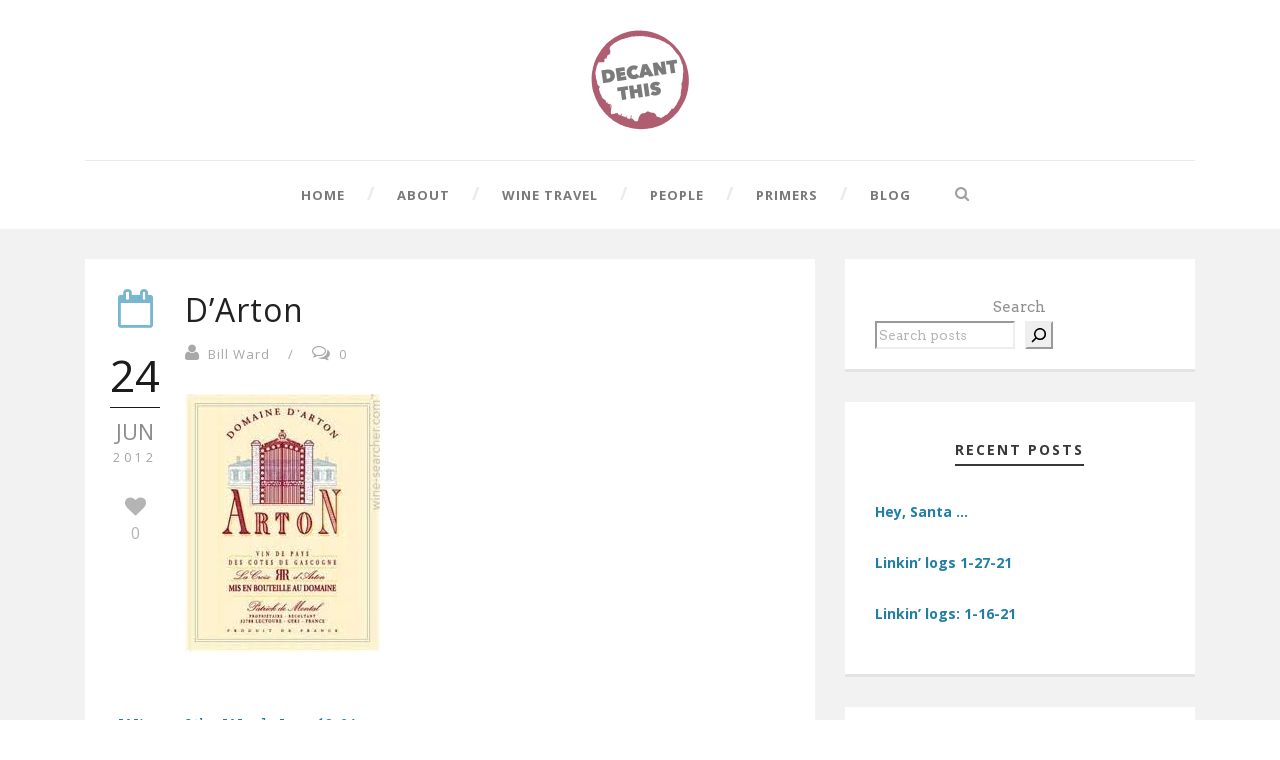

--- FILE ---
content_type: text/html; charset=UTF-8
request_url: https://www.decant-this.com/wines-of-the-week-june-18-24/darton/
body_size: 13892
content:
<!DOCTYPE html>
<!--[if IE 7]><html class="ie ie7 ltie8 ltie9" lang="en-US"><![endif]-->
<!--[if IE 8]><html class="ie ie8 ltie9" lang="en-US"><![endif]-->
<!--[if !(IE 7) | !(IE 8)  ]><!-->
<html lang="en-US">
<!--<![endif]-->

<head>
	<meta charset="UTF-8" />
	<meta name="viewport" content="initial-scale = 1.0" />
	<title>Decant This   &raquo; D&#8217;Arton</title>
	<link rel="pingback" href="https://www.decant-this.com/xmlrpc.php" />
	
	<meta name='robots' content='max-image-preview:large' />
<link rel='dns-prefetch' href='//www.decant-this.com' />
<link rel='dns-prefetch' href='//fonts.googleapis.com' />
<link rel="alternate" type="application/rss+xml" title="Decant This &raquo; Feed" href="https://www.decant-this.com/feed/" />
<link rel="alternate" type="application/rss+xml" title="Decant This &raquo; Comments Feed" href="https://www.decant-this.com/comments/feed/" />
<link rel="alternate" type="application/rss+xml" title="Decant This &raquo; D&#8217;Arton Comments Feed" href="https://www.decant-this.com/wines-of-the-week-june-18-24/darton/feed/" />
<link rel="alternate" title="oEmbed (JSON)" type="application/json+oembed" href="https://www.decant-this.com/wp-json/oembed/1.0/embed?url=https%3A%2F%2Fwww.decant-this.com%2Fwines-of-the-week-june-18-24%2Fdarton%2F" />
<link rel="alternate" title="oEmbed (XML)" type="text/xml+oembed" href="https://www.decant-this.com/wp-json/oembed/1.0/embed?url=https%3A%2F%2Fwww.decant-this.com%2Fwines-of-the-week-june-18-24%2Fdarton%2F&#038;format=xml" />
<style id='wp-img-auto-sizes-contain-inline-css' type='text/css'>
img:is([sizes=auto i],[sizes^="auto," i]){contain-intrinsic-size:3000px 1500px}
/*# sourceURL=wp-img-auto-sizes-contain-inline-css */
</style>
<style id='wp-emoji-styles-inline-css' type='text/css'>

	img.wp-smiley, img.emoji {
		display: inline !important;
		border: none !important;
		box-shadow: none !important;
		height: 1em !important;
		width: 1em !important;
		margin: 0 0.07em !important;
		vertical-align: -0.1em !important;
		background: none !important;
		padding: 0 !important;
	}
/*# sourceURL=wp-emoji-styles-inline-css */
</style>
<style id='wp-block-library-inline-css' type='text/css'>
:root{--wp-block-synced-color:#7a00df;--wp-block-synced-color--rgb:122,0,223;--wp-bound-block-color:var(--wp-block-synced-color);--wp-editor-canvas-background:#ddd;--wp-admin-theme-color:#007cba;--wp-admin-theme-color--rgb:0,124,186;--wp-admin-theme-color-darker-10:#006ba1;--wp-admin-theme-color-darker-10--rgb:0,107,160.5;--wp-admin-theme-color-darker-20:#005a87;--wp-admin-theme-color-darker-20--rgb:0,90,135;--wp-admin-border-width-focus:2px}@media (min-resolution:192dpi){:root{--wp-admin-border-width-focus:1.5px}}.wp-element-button{cursor:pointer}:root .has-very-light-gray-background-color{background-color:#eee}:root .has-very-dark-gray-background-color{background-color:#313131}:root .has-very-light-gray-color{color:#eee}:root .has-very-dark-gray-color{color:#313131}:root .has-vivid-green-cyan-to-vivid-cyan-blue-gradient-background{background:linear-gradient(135deg,#00d084,#0693e3)}:root .has-purple-crush-gradient-background{background:linear-gradient(135deg,#34e2e4,#4721fb 50%,#ab1dfe)}:root .has-hazy-dawn-gradient-background{background:linear-gradient(135deg,#faaca8,#dad0ec)}:root .has-subdued-olive-gradient-background{background:linear-gradient(135deg,#fafae1,#67a671)}:root .has-atomic-cream-gradient-background{background:linear-gradient(135deg,#fdd79a,#004a59)}:root .has-nightshade-gradient-background{background:linear-gradient(135deg,#330968,#31cdcf)}:root .has-midnight-gradient-background{background:linear-gradient(135deg,#020381,#2874fc)}:root{--wp--preset--font-size--normal:16px;--wp--preset--font-size--huge:42px}.has-regular-font-size{font-size:1em}.has-larger-font-size{font-size:2.625em}.has-normal-font-size{font-size:var(--wp--preset--font-size--normal)}.has-huge-font-size{font-size:var(--wp--preset--font-size--huge)}.has-text-align-center{text-align:center}.has-text-align-left{text-align:left}.has-text-align-right{text-align:right}.has-fit-text{white-space:nowrap!important}#end-resizable-editor-section{display:none}.aligncenter{clear:both}.items-justified-left{justify-content:flex-start}.items-justified-center{justify-content:center}.items-justified-right{justify-content:flex-end}.items-justified-space-between{justify-content:space-between}.screen-reader-text{border:0;clip-path:inset(50%);height:1px;margin:-1px;overflow:hidden;padding:0;position:absolute;width:1px;word-wrap:normal!important}.screen-reader-text:focus{background-color:#ddd;clip-path:none;color:#444;display:block;font-size:1em;height:auto;left:5px;line-height:normal;padding:15px 23px 14px;text-decoration:none;top:5px;width:auto;z-index:100000}html :where(.has-border-color){border-style:solid}html :where([style*=border-top-color]){border-top-style:solid}html :where([style*=border-right-color]){border-right-style:solid}html :where([style*=border-bottom-color]){border-bottom-style:solid}html :where([style*=border-left-color]){border-left-style:solid}html :where([style*=border-width]){border-style:solid}html :where([style*=border-top-width]){border-top-style:solid}html :where([style*=border-right-width]){border-right-style:solid}html :where([style*=border-bottom-width]){border-bottom-style:solid}html :where([style*=border-left-width]){border-left-style:solid}html :where(img[class*=wp-image-]){height:auto;max-width:100%}:where(figure){margin:0 0 1em}html :where(.is-position-sticky){--wp-admin--admin-bar--position-offset:var(--wp-admin--admin-bar--height,0px)}@media screen and (max-width:600px){html :where(.is-position-sticky){--wp-admin--admin-bar--position-offset:0px}}

/*# sourceURL=wp-block-library-inline-css */
</style><style id='wp-block-archives-inline-css' type='text/css'>
.wp-block-archives{box-sizing:border-box}.wp-block-archives-dropdown label{display:block}
/*# sourceURL=https://www.decant-this.com/wp-includes/blocks/archives/style.min.css */
</style>
<style id='wp-block-categories-inline-css' type='text/css'>
.wp-block-categories{box-sizing:border-box}.wp-block-categories.alignleft{margin-right:2em}.wp-block-categories.alignright{margin-left:2em}.wp-block-categories.wp-block-categories-dropdown.aligncenter{text-align:center}.wp-block-categories .wp-block-categories__label{display:block;width:100%}
/*# sourceURL=https://www.decant-this.com/wp-includes/blocks/categories/style.min.css */
</style>
<style id='wp-block-search-inline-css' type='text/css'>
.wp-block-search__button{margin-left:10px;word-break:normal}.wp-block-search__button.has-icon{line-height:0}.wp-block-search__button svg{height:1.25em;min-height:24px;min-width:24px;width:1.25em;fill:currentColor;vertical-align:text-bottom}:where(.wp-block-search__button){border:1px solid #ccc;padding:6px 10px}.wp-block-search__inside-wrapper{display:flex;flex:auto;flex-wrap:nowrap;max-width:100%}.wp-block-search__label{width:100%}.wp-block-search.wp-block-search__button-only .wp-block-search__button{box-sizing:border-box;display:flex;flex-shrink:0;justify-content:center;margin-left:0;max-width:100%}.wp-block-search.wp-block-search__button-only .wp-block-search__inside-wrapper{min-width:0!important;transition-property:width}.wp-block-search.wp-block-search__button-only .wp-block-search__input{flex-basis:100%;transition-duration:.3s}.wp-block-search.wp-block-search__button-only.wp-block-search__searchfield-hidden,.wp-block-search.wp-block-search__button-only.wp-block-search__searchfield-hidden .wp-block-search__inside-wrapper{overflow:hidden}.wp-block-search.wp-block-search__button-only.wp-block-search__searchfield-hidden .wp-block-search__input{border-left-width:0!important;border-right-width:0!important;flex-basis:0;flex-grow:0;margin:0;min-width:0!important;padding-left:0!important;padding-right:0!important;width:0!important}:where(.wp-block-search__input){appearance:none;border:1px solid #949494;flex-grow:1;font-family:inherit;font-size:inherit;font-style:inherit;font-weight:inherit;letter-spacing:inherit;line-height:inherit;margin-left:0;margin-right:0;min-width:3rem;padding:8px;text-decoration:unset!important;text-transform:inherit}:where(.wp-block-search__button-inside .wp-block-search__inside-wrapper){background-color:#fff;border:1px solid #949494;box-sizing:border-box;padding:4px}:where(.wp-block-search__button-inside .wp-block-search__inside-wrapper) .wp-block-search__input{border:none;border-radius:0;padding:0 4px}:where(.wp-block-search__button-inside .wp-block-search__inside-wrapper) .wp-block-search__input:focus{outline:none}:where(.wp-block-search__button-inside .wp-block-search__inside-wrapper) :where(.wp-block-search__button){padding:4px 8px}.wp-block-search.aligncenter .wp-block-search__inside-wrapper{margin:auto}.wp-block[data-align=right] .wp-block-search.wp-block-search__button-only .wp-block-search__inside-wrapper{float:right}
/*# sourceURL=https://www.decant-this.com/wp-includes/blocks/search/style.min.css */
</style>
<style id='wp-block-paragraph-inline-css' type='text/css'>
.is-small-text{font-size:.875em}.is-regular-text{font-size:1em}.is-large-text{font-size:2.25em}.is-larger-text{font-size:3em}.has-drop-cap:not(:focus):first-letter{float:left;font-size:8.4em;font-style:normal;font-weight:100;line-height:.68;margin:.05em .1em 0 0;text-transform:uppercase}body.rtl .has-drop-cap:not(:focus):first-letter{float:none;margin-left:.1em}p.has-drop-cap.has-background{overflow:hidden}:root :where(p.has-background){padding:1.25em 2.375em}:where(p.has-text-color:not(.has-link-color)) a{color:inherit}p.has-text-align-left[style*="writing-mode:vertical-lr"],p.has-text-align-right[style*="writing-mode:vertical-rl"]{rotate:180deg}
/*# sourceURL=https://www.decant-this.com/wp-includes/blocks/paragraph/style.min.css */
</style>
<style id='global-styles-inline-css' type='text/css'>
:root{--wp--preset--aspect-ratio--square: 1;--wp--preset--aspect-ratio--4-3: 4/3;--wp--preset--aspect-ratio--3-4: 3/4;--wp--preset--aspect-ratio--3-2: 3/2;--wp--preset--aspect-ratio--2-3: 2/3;--wp--preset--aspect-ratio--16-9: 16/9;--wp--preset--aspect-ratio--9-16: 9/16;--wp--preset--color--black: #000000;--wp--preset--color--cyan-bluish-gray: #abb8c3;--wp--preset--color--white: #ffffff;--wp--preset--color--pale-pink: #f78da7;--wp--preset--color--vivid-red: #cf2e2e;--wp--preset--color--luminous-vivid-orange: #ff6900;--wp--preset--color--luminous-vivid-amber: #fcb900;--wp--preset--color--light-green-cyan: #7bdcb5;--wp--preset--color--vivid-green-cyan: #00d084;--wp--preset--color--pale-cyan-blue: #8ed1fc;--wp--preset--color--vivid-cyan-blue: #0693e3;--wp--preset--color--vivid-purple: #9b51e0;--wp--preset--gradient--vivid-cyan-blue-to-vivid-purple: linear-gradient(135deg,rgb(6,147,227) 0%,rgb(155,81,224) 100%);--wp--preset--gradient--light-green-cyan-to-vivid-green-cyan: linear-gradient(135deg,rgb(122,220,180) 0%,rgb(0,208,130) 100%);--wp--preset--gradient--luminous-vivid-amber-to-luminous-vivid-orange: linear-gradient(135deg,rgb(252,185,0) 0%,rgb(255,105,0) 100%);--wp--preset--gradient--luminous-vivid-orange-to-vivid-red: linear-gradient(135deg,rgb(255,105,0) 0%,rgb(207,46,46) 100%);--wp--preset--gradient--very-light-gray-to-cyan-bluish-gray: linear-gradient(135deg,rgb(238,238,238) 0%,rgb(169,184,195) 100%);--wp--preset--gradient--cool-to-warm-spectrum: linear-gradient(135deg,rgb(74,234,220) 0%,rgb(151,120,209) 20%,rgb(207,42,186) 40%,rgb(238,44,130) 60%,rgb(251,105,98) 80%,rgb(254,248,76) 100%);--wp--preset--gradient--blush-light-purple: linear-gradient(135deg,rgb(255,206,236) 0%,rgb(152,150,240) 100%);--wp--preset--gradient--blush-bordeaux: linear-gradient(135deg,rgb(254,205,165) 0%,rgb(254,45,45) 50%,rgb(107,0,62) 100%);--wp--preset--gradient--luminous-dusk: linear-gradient(135deg,rgb(255,203,112) 0%,rgb(199,81,192) 50%,rgb(65,88,208) 100%);--wp--preset--gradient--pale-ocean: linear-gradient(135deg,rgb(255,245,203) 0%,rgb(182,227,212) 50%,rgb(51,167,181) 100%);--wp--preset--gradient--electric-grass: linear-gradient(135deg,rgb(202,248,128) 0%,rgb(113,206,126) 100%);--wp--preset--gradient--midnight: linear-gradient(135deg,rgb(2,3,129) 0%,rgb(40,116,252) 100%);--wp--preset--font-size--small: 13px;--wp--preset--font-size--medium: 20px;--wp--preset--font-size--large: 36px;--wp--preset--font-size--x-large: 42px;--wp--preset--spacing--20: 0.44rem;--wp--preset--spacing--30: 0.67rem;--wp--preset--spacing--40: 1rem;--wp--preset--spacing--50: 1.5rem;--wp--preset--spacing--60: 2.25rem;--wp--preset--spacing--70: 3.38rem;--wp--preset--spacing--80: 5.06rem;--wp--preset--shadow--natural: 6px 6px 9px rgba(0, 0, 0, 0.2);--wp--preset--shadow--deep: 12px 12px 50px rgba(0, 0, 0, 0.4);--wp--preset--shadow--sharp: 6px 6px 0px rgba(0, 0, 0, 0.2);--wp--preset--shadow--outlined: 6px 6px 0px -3px rgb(255, 255, 255), 6px 6px rgb(0, 0, 0);--wp--preset--shadow--crisp: 6px 6px 0px rgb(0, 0, 0);}:where(.is-layout-flex){gap: 0.5em;}:where(.is-layout-grid){gap: 0.5em;}body .is-layout-flex{display: flex;}.is-layout-flex{flex-wrap: wrap;align-items: center;}.is-layout-flex > :is(*, div){margin: 0;}body .is-layout-grid{display: grid;}.is-layout-grid > :is(*, div){margin: 0;}:where(.wp-block-columns.is-layout-flex){gap: 2em;}:where(.wp-block-columns.is-layout-grid){gap: 2em;}:where(.wp-block-post-template.is-layout-flex){gap: 1.25em;}:where(.wp-block-post-template.is-layout-grid){gap: 1.25em;}.has-black-color{color: var(--wp--preset--color--black) !important;}.has-cyan-bluish-gray-color{color: var(--wp--preset--color--cyan-bluish-gray) !important;}.has-white-color{color: var(--wp--preset--color--white) !important;}.has-pale-pink-color{color: var(--wp--preset--color--pale-pink) !important;}.has-vivid-red-color{color: var(--wp--preset--color--vivid-red) !important;}.has-luminous-vivid-orange-color{color: var(--wp--preset--color--luminous-vivid-orange) !important;}.has-luminous-vivid-amber-color{color: var(--wp--preset--color--luminous-vivid-amber) !important;}.has-light-green-cyan-color{color: var(--wp--preset--color--light-green-cyan) !important;}.has-vivid-green-cyan-color{color: var(--wp--preset--color--vivid-green-cyan) !important;}.has-pale-cyan-blue-color{color: var(--wp--preset--color--pale-cyan-blue) !important;}.has-vivid-cyan-blue-color{color: var(--wp--preset--color--vivid-cyan-blue) !important;}.has-vivid-purple-color{color: var(--wp--preset--color--vivid-purple) !important;}.has-black-background-color{background-color: var(--wp--preset--color--black) !important;}.has-cyan-bluish-gray-background-color{background-color: var(--wp--preset--color--cyan-bluish-gray) !important;}.has-white-background-color{background-color: var(--wp--preset--color--white) !important;}.has-pale-pink-background-color{background-color: var(--wp--preset--color--pale-pink) !important;}.has-vivid-red-background-color{background-color: var(--wp--preset--color--vivid-red) !important;}.has-luminous-vivid-orange-background-color{background-color: var(--wp--preset--color--luminous-vivid-orange) !important;}.has-luminous-vivid-amber-background-color{background-color: var(--wp--preset--color--luminous-vivid-amber) !important;}.has-light-green-cyan-background-color{background-color: var(--wp--preset--color--light-green-cyan) !important;}.has-vivid-green-cyan-background-color{background-color: var(--wp--preset--color--vivid-green-cyan) !important;}.has-pale-cyan-blue-background-color{background-color: var(--wp--preset--color--pale-cyan-blue) !important;}.has-vivid-cyan-blue-background-color{background-color: var(--wp--preset--color--vivid-cyan-blue) !important;}.has-vivid-purple-background-color{background-color: var(--wp--preset--color--vivid-purple) !important;}.has-black-border-color{border-color: var(--wp--preset--color--black) !important;}.has-cyan-bluish-gray-border-color{border-color: var(--wp--preset--color--cyan-bluish-gray) !important;}.has-white-border-color{border-color: var(--wp--preset--color--white) !important;}.has-pale-pink-border-color{border-color: var(--wp--preset--color--pale-pink) !important;}.has-vivid-red-border-color{border-color: var(--wp--preset--color--vivid-red) !important;}.has-luminous-vivid-orange-border-color{border-color: var(--wp--preset--color--luminous-vivid-orange) !important;}.has-luminous-vivid-amber-border-color{border-color: var(--wp--preset--color--luminous-vivid-amber) !important;}.has-light-green-cyan-border-color{border-color: var(--wp--preset--color--light-green-cyan) !important;}.has-vivid-green-cyan-border-color{border-color: var(--wp--preset--color--vivid-green-cyan) !important;}.has-pale-cyan-blue-border-color{border-color: var(--wp--preset--color--pale-cyan-blue) !important;}.has-vivid-cyan-blue-border-color{border-color: var(--wp--preset--color--vivid-cyan-blue) !important;}.has-vivid-purple-border-color{border-color: var(--wp--preset--color--vivid-purple) !important;}.has-vivid-cyan-blue-to-vivid-purple-gradient-background{background: var(--wp--preset--gradient--vivid-cyan-blue-to-vivid-purple) !important;}.has-light-green-cyan-to-vivid-green-cyan-gradient-background{background: var(--wp--preset--gradient--light-green-cyan-to-vivid-green-cyan) !important;}.has-luminous-vivid-amber-to-luminous-vivid-orange-gradient-background{background: var(--wp--preset--gradient--luminous-vivid-amber-to-luminous-vivid-orange) !important;}.has-luminous-vivid-orange-to-vivid-red-gradient-background{background: var(--wp--preset--gradient--luminous-vivid-orange-to-vivid-red) !important;}.has-very-light-gray-to-cyan-bluish-gray-gradient-background{background: var(--wp--preset--gradient--very-light-gray-to-cyan-bluish-gray) !important;}.has-cool-to-warm-spectrum-gradient-background{background: var(--wp--preset--gradient--cool-to-warm-spectrum) !important;}.has-blush-light-purple-gradient-background{background: var(--wp--preset--gradient--blush-light-purple) !important;}.has-blush-bordeaux-gradient-background{background: var(--wp--preset--gradient--blush-bordeaux) !important;}.has-luminous-dusk-gradient-background{background: var(--wp--preset--gradient--luminous-dusk) !important;}.has-pale-ocean-gradient-background{background: var(--wp--preset--gradient--pale-ocean) !important;}.has-electric-grass-gradient-background{background: var(--wp--preset--gradient--electric-grass) !important;}.has-midnight-gradient-background{background: var(--wp--preset--gradient--midnight) !important;}.has-small-font-size{font-size: var(--wp--preset--font-size--small) !important;}.has-medium-font-size{font-size: var(--wp--preset--font-size--medium) !important;}.has-large-font-size{font-size: var(--wp--preset--font-size--large) !important;}.has-x-large-font-size{font-size: var(--wp--preset--font-size--x-large) !important;}
/*# sourceURL=global-styles-inline-css */
</style>

<style id='classic-theme-styles-inline-css' type='text/css'>
/*! This file is auto-generated */
.wp-block-button__link{color:#fff;background-color:#32373c;border-radius:9999px;box-shadow:none;text-decoration:none;padding:calc(.667em + 2px) calc(1.333em + 2px);font-size:1.125em}.wp-block-file__button{background:#32373c;color:#fff;text-decoration:none}
/*# sourceURL=/wp-includes/css/classic-themes.min.css */
</style>
<link rel='stylesheet' id='contact-form-7-css' href='https://www.decant-this.com/wp-content/plugins/contact-form-7/includes/css/styles.css?ver=5.9' type='text/css' media='all' />
<link rel='stylesheet' id='zilla-likes-css' href='https://www.decant-this.com/wp-content/plugins/zilla-likes/styles/zilla-likes.css?ver=6.9' type='text/css' media='all' />
<link rel='stylesheet' id='style-css' href='https://www.decant-this.com/wp-content/themes/simplearticle/style.css?ver=6.9' type='text/css' media='all' />
<link rel='stylesheet' id='Open-Sans-google-font-css' href='https://fonts.googleapis.com/css?family=Open+Sans%3A300%2C300italic%2Cregular%2Citalic%2C600%2C600italic%2C700%2C700italic%2C800%2C800italic&#038;subset=greek%2Ccyrillic-ext%2Ccyrillic%2Clatin%2Clatin-ext%2Cvietnamese%2Cgreek-ext&#038;ver=6.9' type='text/css' media='all' />
<link rel='stylesheet' id='Arvo-google-font-css' href='https://fonts.googleapis.com/css?family=Arvo%3Aregular%2Citalic%2C700%2C700italic&#038;subset=latin&#038;ver=6.9' type='text/css' media='all' />
<link rel='stylesheet' id='superfish-css' href='https://www.decant-this.com/wp-content/themes/simplearticle/plugins/superfish/css/superfish.css?ver=6.9' type='text/css' media='all' />
<link rel='stylesheet' id='dlmenu-css' href='https://www.decant-this.com/wp-content/themes/simplearticle/plugins/dl-menu/component.css?ver=6.9' type='text/css' media='all' />
<link rel='stylesheet' id='font-awesome-css' href='https://www.decant-this.com/wp-content/themes/simplearticle/plugins/font-awesome/css/font-awesome.min.css?ver=6.9' type='text/css' media='all' />
<link rel='stylesheet' id='jquery-fancybox-css' href='https://www.decant-this.com/wp-content/themes/simplearticle/plugins/fancybox/jquery.fancybox.css?ver=6.9' type='text/css' media='all' />
<link rel='stylesheet' id='flexslider-css' href='https://www.decant-this.com/wp-content/themes/simplearticle/plugins/flexslider/flexslider.css?ver=6.9' type='text/css' media='all' />
<link rel='stylesheet' id='style-responsive-css' href='https://www.decant-this.com/wp-content/themes/simplearticle/stylesheet/style-responsive.css?ver=6.9' type='text/css' media='all' />
<link rel='stylesheet' id='style-custom-css' href='https://www.decant-this.com/wp-content/themes/simplearticle/stylesheet/style-custom.css?ver=6.9' type='text/css' media='all' />
<link rel='stylesheet' id='ms-main-css' href='https://www.decant-this.com/wp-content/plugins/masterslider/public/assets/css/masterslider.main.css?ver=3.6.5' type='text/css' media='all' />
<link rel='stylesheet' id='ms-custom-css' href='https://www.decant-this.com/wp-content/uploads/masterslider/custom.css?ver=6' type='text/css' media='all' />
<script type="text/javascript" src="https://www.decant-this.com/wp-includes/js/jquery/jquery.min.js?ver=3.7.1" id="jquery-core-js"></script>
<script type="text/javascript" src="https://www.decant-this.com/wp-includes/js/jquery/jquery-migrate.min.js?ver=3.4.1" id="jquery-migrate-js"></script>
<script type="text/javascript" id="zilla-likes-js-extra">
/* <![CDATA[ */
var zilla_likes = {"ajaxurl":"https://www.decant-this.com/wp-admin/admin-ajax.php"};
//# sourceURL=zilla-likes-js-extra
/* ]]> */
</script>
<script type="text/javascript" src="https://www.decant-this.com/wp-content/plugins/zilla-likes/scripts/zilla-likes.js?ver=6.9" id="zilla-likes-js"></script>
<link rel="https://api.w.org/" href="https://www.decant-this.com/wp-json/" /><link rel="alternate" title="JSON" type="application/json" href="https://www.decant-this.com/wp-json/wp/v2/media/4327" /><link rel="EditURI" type="application/rsd+xml" title="RSD" href="https://www.decant-this.com/xmlrpc.php?rsd" />
<meta name="generator" content="WordPress 6.9" />
<link rel="canonical" href="https://www.decant-this.com/wines-of-the-week-june-18-24/darton/" />
<link rel='shortlink' href='https://www.decant-this.com/?p=4327' />
<script>var ms_grabbing_curosr='https://www.decant-this.com/wp-content/plugins/masterslider/public/assets/css/common/grabbing.cur',ms_grab_curosr='https://www.decant-this.com/wp-content/plugins/masterslider/public/assets/css/common/grab.cur';</script>
<meta name="generator" content="MasterSlider 3.6.5 - Responsive Touch Image Slider" />
<!-- load the script for older ie version -->
<!--[if lt IE 9]>
<script src="https://www.decant-this.com/wp-content/themes/simplearticle/javascript/html5.js" type="text/javascript"></script>
<script src="https://www.decant-this.com/wp-content/themes/simplearticle/plugins/easy-pie-chart/excanvas.js" type="text/javascript"></script>
<![endif]-->
</head>

<body class="attachment wp-singular attachment-template-default single single-attachment postid-4327 attachmentid-4327 attachment-jpeg wp-theme-simplearticle _masterslider _msp_version_3.6.5">
<div class="body-wrapper  float-menu" data-home="https://www.decant-this.com" >
		<header class="gdlr-header-wrapper">
		<!-- top navigation -->
				
		<!-- logo -->
		<div class="gdlr-logo-container container">
			<div class="gdlr-logo-wrapper">
				<div class="gdlr-logo">
					<a href="https://www.decant-this.com" >
						<img src="https://www.decant-this.com/wp-content/uploads/2015/01/decant-this-logo-2x-01.png" alt="" width="400" height="400" />						
					</a>
					<div class="gdlr-responsive-navigation dl-menuwrapper" id="gdlr-responsive-navigation" ><button class="dl-trigger">Open Menu</button><ul id="menu-main-menu" class="dl-menu gdlr-main-mobile-menu"><li id="menu-item-10697" class="menu-item menu-item-type-post_type menu-item-object-page menu-item-home menu-item-10697"><a href="https://www.decant-this.com/">Home</a></li>
<li id="menu-item-10664" class="menu-item menu-item-type-post_type menu-item-object-page menu-item-10664"><a href="https://www.decant-this.com/about/">About</a></li>
<li id="menu-item-10285" class="menu-item menu-item-type-post_type menu-item-object-page menu-item-10285"><a href="https://www.decant-this.com/winetravel/">Wine Travel</a></li>
<li id="menu-item-1342" class="menu-item menu-item-type-post_type menu-item-object-page menu-item-1342"><a href="https://www.decant-this.com/people/">People</a></li>
<li id="menu-item-10987" class="menu-item menu-item-type-post_type menu-item-object-page menu-item-has-children menu-item-10987"><a href="https://www.decant-this.com/primers/">Primers</a>
<ul class="dl-submenu">
	<li id="menu-item-10988" class="menu-item menu-item-type-post_type menu-item-object-page menu-item-10988"><a href="https://www.decant-this.com/primers/getting-started/">Getting Started</a></li>
	<li id="menu-item-10989" class="menu-item menu-item-type-post_type menu-item-object-page menu-item-10989"><a href="https://www.decant-this.com/primers/wines/">Wines</a></li>
	<li id="menu-item-10990" class="menu-item menu-item-type-post_type menu-item-object-page menu-item-10990"><a href="https://www.decant-this.com/primers/reading-viewing/">Reading &#038; Viewing</a></li>
</ul>
</li>
<li id="menu-item-10927" class="menu-item menu-item-type-post_type menu-item-object-page menu-item-10927"><a href="https://www.decant-this.com/blog/">Blog</a></li>
</ul></div>						
				</div>
			</div>
		</div> <!-- gdlr-logo-container -->
		<div class="clear"></div>
	</header>
	
	<!-- navigation -->
	<div class="gdlr-navigation-outer-wrapper" id="gdlr-navigation-outer-wrapper" >
		<div class="gdlr-navigation-container container">
			<div class="gdlr-navigation-gimmick" id="gdlr-navigation-gimmick"></div>
			<div class="gdlr-navigation-wrapper"><nav class="gdlr-navigation" id="gdlr-main-navigation" role="navigation"><ul id="menu-main-menu-1" class="sf-menu gdlr-main-menu"><li  class="menu-item menu-item-type-post_type menu-item-object-page menu-item-home menu-item-10697menu-item menu-item-type-post_type menu-item-object-page menu-item-home menu-item-10697 gdlr-normal-menu"><a href="https://www.decant-this.com/">Home</a></li>
<li  class="menu-item menu-item-type-post_type menu-item-object-page menu-item-10664menu-item menu-item-type-post_type menu-item-object-page menu-item-10664 gdlr-normal-menu"><a href="https://www.decant-this.com/about/">About</a></li>
<li  class="menu-item menu-item-type-post_type menu-item-object-page menu-item-10285menu-item menu-item-type-post_type menu-item-object-page menu-item-10285 gdlr-normal-menu"><a href="https://www.decant-this.com/winetravel/">Wine Travel</a></li>
<li  class="menu-item menu-item-type-post_type menu-item-object-page menu-item-1342menu-item menu-item-type-post_type menu-item-object-page menu-item-1342 gdlr-normal-menu"><a href="https://www.decant-this.com/people/">People</a></li>
<li  class="menu-item menu-item-type-post_type menu-item-object-page menu-item-has-children menu-item-10987menu-item menu-item-type-post_type menu-item-object-page menu-item-has-children menu-item-10987 gdlr-normal-menu"><a href="https://www.decant-this.com/primers/">Primers</a>
<ul class="sub-menu">
	<li  class="menu-item menu-item-type-post_type menu-item-object-page menu-item-10988"><a href="https://www.decant-this.com/primers/getting-started/">Getting Started</a></li>
	<li  class="menu-item menu-item-type-post_type menu-item-object-page menu-item-10989"><a href="https://www.decant-this.com/primers/wines/">Wines</a></li>
	<li  class="menu-item menu-item-type-post_type menu-item-object-page menu-item-10990"><a href="https://www.decant-this.com/primers/reading-viewing/">Reading &#038; Viewing</a></li>
</ul>
</li>
<li  class="menu-item menu-item-type-post_type menu-item-object-page menu-item-10927menu-item menu-item-type-post_type menu-item-object-page menu-item-10927 gdlr-normal-menu"><a href="https://www.decant-this.com/blog/">Blog</a></li>
</ul></nav>	
		<div class="top-search-button" id="top-search-button">
			<i class="icon-search"></i>
		</div>
	<div class="clear"></div></div>			<div class="clear"></div>
		</div>	
	</div>	
	<div id="gdlr-navigation-substitute" ></div>
	
	<!-- top search -->
		<div class="gdlr-nav-search-form" id="gdlr-nav-search-form">
		<div class="gdlr-nav-search-container container"> 
		<form method="get" action="https://www.decant-this.com">
			<i class="icon-search"></i>
			<input type="submit" id="searchsubmit2" class="style-2" value="">
			<div class="search-text" id="search-text2">
				<input type="text" value="" name="s" id="s2" autocomplete="off" data-default="Type keywords..." >
			</div>
			<div class="clear"></div>
		</form>
		</div>
	</div>	
		
	
			<!-- is search -->	<div class="content-wrapper"><div class="gdlr-content">

		<div class="with-sidebar-wrapper gdlr-right-sidebar">
		<div class="with-sidebar-container container">
			<div class="with-sidebar-left eight columns">
				<div class="with-sidebar-content twelve columns">
					<div class="gdlr-item gdlr-blog-full gdlr-item-start-content">
										
						<!-- get the content based on post format -->
						
<article id="post-4327" class="post-4327 attachment type-attachment status-inherit hentry">
	<div class="gdlr-standard-style">

		<div class="blog-date-wrapper gdlr-title-font" >
		<i class="icon-calendar-empty"></i><div class="blog-date-day">24</div><div class="blog-date-month">Jun</div><div class="blog-date-year">2012</div><a href="#" class="zilla-likes" id="zilla-likes-4327" title="Like this"><span class="zilla-likes-count">0</span> <span class="zilla-likes-postfix"></span></a>		</div>	

		<div class="blog-content-wrapper" >
					
			
			<div class="blog-content-inner-wrapper">
				<header class="post-header">
											<h1 class="gdlr-blog-title">D&#8217;Arton</h1>
						
					
					<div class="gdlr-blog-info gdlr-title-font gdlr-info"><span class="gdlr-seperator">/</span><div class="blog-info blog-author"><i class="icon-user"></i><a href="https://www.decant-this.com/author/bill-ward/" title="Posts by Bill Ward" rel="author">Bill Ward</a></div><span class="gdlr-seperator">/</span><div class="blog-info blog-comments"><i class="icon-comments-alt"></i><a href="https://www.decant-this.com/wines-of-the-week-june-18-24/darton/#respond" >0</a></div><div class="clear"></div></div><div class="gdlr-blog-info gdlr-title-font gdlr-info gdlr-blog-full-date"></div>			
					<div class="clear"></div>
				</header><!-- entry-header -->

				<div class="gdlr-blog-content"><p class="attachment"><a href='https://www.decant-this.com/wp-content/uploads/2012/06/DArton.jpg'><img fetchpriority="high" decoding="async" width="195" height="258" src="https://www.decant-this.com/wp-content/uploads/2012/06/DArton.jpg" class="attachment-medium size-medium" alt="" /></a></p>
</div>			</div> 
		</div> <!-- blog content wrapper -->
		<div class="clear"></div>
	</div>
</article><!-- #post -->
						<div class="single-post-bottom-info">
							<nav class="gdlr-single-nav">
								<div class="previous-nav"><a href="https://www.decant-this.com/wines-of-the-week-june-18-24/" rel="prev"><i class="icon-long-arrow-left"></i><span>Wines of the Week: June 18-24</span></a></div>																<div class="clear"></div>
							</nav><!-- .nav-single -->
							
							<div class="gdlr-social-share">

	<a href="http://www.facebook.com/share.php?u=https://www.decant-this.com/wines-of-the-week-june-18-24/darton/" target="_blank">
		<img src="https://www.decant-this.com/wp-content/themes/simplearticle/images/dark/social-share/facebook.png" alt="facebook-share" width="112" height="112" />
	</a>

	<a href="https://plus.google.com/share?url=https://www.decant-this.com/wines-of-the-week-june-18-24/darton/" onclick="javascript:window.open(this.href,'', 'menubar=no,toolbar=no,resizable=yes,scrollbars=yes,height=400,width=500');return false;">
		<img src="https://www.decant-this.com/wp-content/themes/simplearticle/images/dark/social-share/google-plus.png" alt="google-share" width="112" height="112" />
	</a>






	<a href="http://twitter.com/home?status=D%26%238217%3BArton-https://www.decant-this.com/wines-of-the-week-june-18-24/darton/" target="_blank">
		<img src="https://www.decant-this.com/wp-content/themes/simplearticle/images/dark/social-share/twitter.png" alt="twitter-share" width="112" height="112" />
	</a>
<div class="clear"></div>
</div>
										
							<!-- related post section -->
														
							
							<!-- abou author section -->
													

							
<div id="comments" class="gdlr-comments-area">

	<div id="respond" class="comment-respond">
		<h3 id="reply-title" class="comment-reply-title">Leave a Reply</h3><p class="must-log-in">You must be <a href="https://www.decant-this.com/wp-login.php?redirect_to=https%3A%2F%2Fwww.decant-this.com%2Fwines-of-the-week-june-18-24%2Fdarton%2F">logged in</a> to post a comment.</p>	</div><!-- #respond -->
	</div><!-- gdlr-comment-area -->		
						</div>
						
										</div>
				</div>
				
				<div class="clear"></div>
			</div>
			
<div class="gdlr-sidebar gdlr-right-sidebar four columns">
	<div class="gdlr-item-start-content sidebar-right-item" >
	<div id="block-10" class="widget widget_block widget_search gdlr-item gdlr-widget"><form role="search" method="get" action="https://www.decant-this.com/" class="wp-block-search__button-outside wp-block-search__icon-button wp-block-search"    ><label class="wp-block-search__label" for="wp-block-search__input-1" >Search</label><div class="wp-block-search__inside-wrapper"  style="width: 75%"><input class="wp-block-search__input" id="wp-block-search__input-1" placeholder="Search posts" value="" type="search" name="s" required /><button aria-label="Search" class="wp-block-search__button has-icon wp-element-button" type="submit" ><svg class="search-icon" viewBox="0 0 24 24" width="24" height="24">
					<path d="M13 5c-3.3 0-6 2.7-6 6 0 1.4.5 2.7 1.3 3.7l-3.8 3.8 1.1 1.1 3.8-3.8c1 .8 2.3 1.3 3.7 1.3 3.3 0 6-2.7 6-6S16.3 5 13 5zm0 10.5c-2.5 0-4.5-2-4.5-4.5s2-4.5 4.5-4.5 4.5 2 4.5 4.5-2 4.5-4.5 4.5z"></path>
				</svg></button></div></form></div><div id="gdlr-recent-post-widget-10" class="widget widget_gdlr-recent-post-widget gdlr-item gdlr-widget"><div class="gdlr-widget-title-wrapper"><h3 class="gdlr-widget-title">Recent posts</h3></div><div class="clear"></div><div class="gdlr-recent-post-widget"><div class="recent-post-widget gdlr-style-1" ><div class="recent-post-widget-content"><h4 class="recent-post-widget-title"><a href="https://www.decant-this.com/hey-santa/" >Hey, Santa &#8230;</a></h4><div class="recent-post-widget-info"></div></div><div class="clear"></div></div><div class="recent-post-widget gdlr-style-1" ><div class="recent-post-widget-content"><h4 class="recent-post-widget-title"><a href="https://www.decant-this.com/linkin-logs-1-27-21/" >Linkin&#8217; logs 1-27-21</a></h4><div class="recent-post-widget-info"></div></div><div class="clear"></div></div><div class="recent-post-widget gdlr-style-1 gdlr-last" ><div class="recent-post-widget-content"><h4 class="recent-post-widget-title"><a href="https://www.decant-this.com/linkin-logs-1-16-21/" >Linkin&#8217; logs: 1-16-21</a></h4><div class="recent-post-widget-info"></div></div><div class="clear"></div></div><div class="clear"></div></div></div><div id="gdlr-popular-post-widget-5" class="widget widget_gdlr-popular-post-widget gdlr-item gdlr-widget"><div class="gdlr-widget-title-wrapper"><h3 class="gdlr-widget-title">Popular posts</h3></div><div class="clear"></div><div class="gdlr-recent-post-widget"><div class="recent-post-widget gdlr-style-1 "><div class="recent-post-widget-content"><h4 class="recent-post-widget-title"><a href="https://www.decant-this.com/in-grief-ours-is-not-to-reason-why/" >In grief, ours is not to reason why</a></h4><div class="recent-post-widget-info"><div class="blog-info blog-comment"><i class="icon-heart"></i>3</div></div></div><div class="clear"></div></div><div class="recent-post-widget gdlr-style-1 "><div class="recent-post-widget-content"><h4 class="recent-post-widget-title"><a href="https://www.decant-this.com/great-life-opportunities-lost/" >A great life, and opportunities, lost</a></h4><div class="recent-post-widget-info"><div class="blog-info blog-comment"><i class="icon-heart"></i>2</div></div></div><div class="clear"></div></div><div class="recent-post-widget gdlr-style-1 gdlr-last"><div class="recent-post-widget-content"><h4 class="recent-post-widget-title"><a href="https://www.decant-this.com/linkin-logs-6-19-15/" >Linkin&#8217; logs: 6-19-15</a></h4><div class="recent-post-widget-info"><div class="blog-info blog-comment"><i class="icon-heart"></i>2</div></div></div><div class="clear"></div></div><div class="clear"></div></div></div><div id="block-11" class="widget widget_block widget_categories gdlr-item gdlr-widget"><div class="wp-block-categories-dropdown wp-block-categories"><label class="wp-block-categories__label" for="wp-block-categories-1">Categories</label><select  name='category_name' id='wp-block-categories-1' class='postform'>
	<option value='-1'>Select Category</option>
	<option class="level-0" value="actual-news">Actual News</option>
	<option class="level-0" value="alcohol">Alcohol</option>
	<option class="level-0" value="alsace">Alsace</option>
	<option class="level-0" value="appellations">Appellations</option>
	<option class="level-0" value="australian-wines">Australian Wines</option>
	<option class="level-0" value="austrian-wines">Austrian Wines</option>
	<option class="level-0" value="beer">Beer</option>
	<option class="level-0" value="book-review">Book Review</option>
	<option class="level-0" value="bordeaux">Bordeaux</option>
	<option class="level-0" value="bubbles">Bubbles</option>
	<option class="level-0" value="burgundy">Burgundy</option>
	<option class="level-0" value="california-wines">California Wines</option>
	<option class="level-0" value="dessert-wines">Dessert Wines</option>
	<option class="level-0" value="down-under-wines">Down Under Wines</option>
	<option class="level-0" value="equipment">Equipment</option>
	<option class="level-0" value="equipment-storage">Equipment &amp; Storage</option>
	<option class="level-0" value="european-wines">European Wines</option>
	<option class="level-0" value="experiences">Experiences</option>
	<option class="level-0" value="french-wines">French Wines</option>
	<option class="level-0" value="funnyish-stuff">Funny(ish) stuff</option>
	<option class="level-0" value="germanaustrian-wines">German Wines</option>
	<option class="level-0" value="greek-wines">Greek Wines</option>
	<option class="level-0" value="history">History</option>
	<option class="level-0" value="issues-and-maybe-some-answers">Issues (and maybe some answers)</option>
	<option class="level-0" value="italian-wines">Italian Wines</option>
	<option class="level-0" value="labels">Labels</option>
	<option class="level-0" value="local-happenings">Local Happenings</option>
	<option class="level-0" value="loire">Loire</option>
	<option class="level-0" value="minnesota-wines">Minnesota Wines</option>
	<option class="level-0" value="moviedvd-reviews">Movie/DVD Reviews</option>
	<option class="level-0" value="new-zealand-wines">New Zealand Wines</option>
	<option class="level-0" value="oregon-wines">Oregon Wines</option>
	<option class="level-0" value="organic-biodynamic">Organic &amp; Biodynamic</option>
	<option class="level-0" value="other-libations">Other Libations</option>
	<option class="level-0" value="packaging">Packaging</option>
	<option class="level-0" value="pairings">Pairings</option>
	<option class="level-0" value="pink-wines">Pink Wines</option>
	<option class="level-0" value="portuguese-wines">Portuguese Wines</option>
	<option class="level-0" value="prices">Prices</option>
	<option class="level-0" value="ratings">Ratings</option>
	<option class="level-0" value="red-wines">Red Wines</option>
	<option class="level-0" value="restaurants">Restaurants</option>
	<option class="level-0" value="retail">Retail</option>
	<option class="level-0" value="rhone">Rhone</option>
	<option class="level-0" value="science-research">Science &amp; Research</option>
	<option class="level-0" value="social-media">Social media</option>
	<option class="level-0" value="south-african-wines">South African Wines</option>
	<option class="level-0" value="south-american-wines">South American Wines</option>
	<option class="level-0" value="spanish-wines">Spanish Wines</option>
	<option class="level-0" value="spirits">Spirits</option>
	<option class="level-0" value="tasting">Tasting</option>
	<option class="level-0" value="tasting-notes">Tasting Notes</option>
	<option class="level-0" value="terroir">Terroir</option>
	<option class="level-0" value="the-100-point-system">The 100-point system</option>
	<option class="level-0" value="u-s-wines">U.S. Wines</option>
	<option class="level-0" value="uncategorized">Uncategorized</option>
	<option class="level-0" value="value-shopping">Value Shopping</option>
	<option class="level-0" value="varieties">Varieties</option>
	<option class="level-0" value="vintages">Vintages</option>
	<option class="level-0" value="washington-wines">Washington Wines</option>
	<option class="level-0" value="white-wines">White Wines</option>
	<option class="level-0" value="whole">Wholesale</option>
	<option class="level-0" value="wine-health">Wine &amp; Health</option>
	<option class="level-0" value="wine-country-travel">Wine Country Travel</option>
	<option class="level-0" value="wine-judging">Wine Judging</option>
	<option class="level-0" value="wine-people">Wine People</option>
	<option class="level-0" value="wine-reading-and-viewing">Wine Reading and Viewing</option>
	<option class="level-0" value="wine-writing">Wine Writing</option>
	<option class="level-0" value="winemakers">Winemakers</option>
	<option class="level-0" value="words">Words</option>
</select><script type="text/javascript">
/* <![CDATA[ */
( ( [ dropdownId, homeUrl ] ) => {
		const dropdown = document.getElementById( dropdownId );
		function onSelectChange() {
			setTimeout( () => {
				if ( 'escape' === dropdown.dataset.lastkey ) {
					return;
				}
				if ( dropdown.value && dropdown instanceof HTMLSelectElement ) {
					const url = new URL( homeUrl );
					url.searchParams.set( dropdown.name, dropdown.value );
					location.href = url.href;
				}
			}, 250 );
		}
		function onKeyUp( event ) {
			if ( 'Escape' === event.key ) {
				dropdown.dataset.lastkey = 'escape';
			} else {
				delete dropdown.dataset.lastkey;
			}
		}
		function onClick() {
			delete dropdown.dataset.lastkey;
		}
		dropdown.addEventListener( 'keyup', onKeyUp );
		dropdown.addEventListener( 'click', onClick );
		dropdown.addEventListener( 'change', onSelectChange );
	} )( ["wp-block-categories-1","https://www.decant-this.com"] );
//# sourceURL=build_dropdown_script_block_core_categories
/* ]]> */
</script>

</div></div><div id="block-12" class="widget widget_block widget_archive gdlr-item gdlr-widget"><div class="wp-block-archives-dropdown wp-block-archives"><label for="wp-block-archives-2" class="wp-block-archives__label">Archives</label>
		<select id="wp-block-archives-2" name="archive-dropdown">
		<option value="">Select Month</option>	<option value='https://www.decant-this.com/2022/12/'> December 2022 </option>
	<option value='https://www.decant-this.com/2021/01/'> January 2021 </option>
	<option value='https://www.decant-this.com/2020/08/'> August 2020 </option>
	<option value='https://www.decant-this.com/2020/06/'> June 2020 </option>
	<option value='https://www.decant-this.com/2020/05/'> May 2020 </option>
	<option value='https://www.decant-this.com/2020/03/'> March 2020 </option>
	<option value='https://www.decant-this.com/2020/01/'> January 2020 </option>
	<option value='https://www.decant-this.com/2019/12/'> December 2019 </option>
	<option value='https://www.decant-this.com/2019/11/'> November 2019 </option>
	<option value='https://www.decant-this.com/2019/10/'> October 2019 </option>
	<option value='https://www.decant-this.com/2019/09/'> September 2019 </option>
	<option value='https://www.decant-this.com/2019/08/'> August 2019 </option>
	<option value='https://www.decant-this.com/2019/07/'> July 2019 </option>
	<option value='https://www.decant-this.com/2019/06/'> June 2019 </option>
	<option value='https://www.decant-this.com/2019/05/'> May 2019 </option>
	<option value='https://www.decant-this.com/2019/04/'> April 2019 </option>
	<option value='https://www.decant-this.com/2019/03/'> March 2019 </option>
	<option value='https://www.decant-this.com/2019/02/'> February 2019 </option>
	<option value='https://www.decant-this.com/2019/01/'> January 2019 </option>
	<option value='https://www.decant-this.com/2018/12/'> December 2018 </option>
	<option value='https://www.decant-this.com/2018/11/'> November 2018 </option>
	<option value='https://www.decant-this.com/2018/10/'> October 2018 </option>
	<option value='https://www.decant-this.com/2018/09/'> September 2018 </option>
	<option value='https://www.decant-this.com/2018/08/'> August 2018 </option>
	<option value='https://www.decant-this.com/2018/07/'> July 2018 </option>
	<option value='https://www.decant-this.com/2018/06/'> June 2018 </option>
	<option value='https://www.decant-this.com/2018/05/'> May 2018 </option>
	<option value='https://www.decant-this.com/2018/03/'> March 2018 </option>
	<option value='https://www.decant-this.com/2018/01/'> January 2018 </option>
	<option value='https://www.decant-this.com/2017/12/'> December 2017 </option>
	<option value='https://www.decant-this.com/2017/11/'> November 2017 </option>
	<option value='https://www.decant-this.com/2017/10/'> October 2017 </option>
	<option value='https://www.decant-this.com/2017/09/'> September 2017 </option>
	<option value='https://www.decant-this.com/2017/08/'> August 2017 </option>
	<option value='https://www.decant-this.com/2017/07/'> July 2017 </option>
	<option value='https://www.decant-this.com/2017/06/'> June 2017 </option>
	<option value='https://www.decant-this.com/2017/05/'> May 2017 </option>
	<option value='https://www.decant-this.com/2017/04/'> April 2017 </option>
	<option value='https://www.decant-this.com/2017/03/'> March 2017 </option>
	<option value='https://www.decant-this.com/2017/02/'> February 2017 </option>
	<option value='https://www.decant-this.com/2017/01/'> January 2017 </option>
	<option value='https://www.decant-this.com/2016/12/'> December 2016 </option>
	<option value='https://www.decant-this.com/2016/11/'> November 2016 </option>
	<option value='https://www.decant-this.com/2016/10/'> October 2016 </option>
	<option value='https://www.decant-this.com/2016/09/'> September 2016 </option>
	<option value='https://www.decant-this.com/2016/08/'> August 2016 </option>
	<option value='https://www.decant-this.com/2016/07/'> July 2016 </option>
	<option value='https://www.decant-this.com/2016/06/'> June 2016 </option>
	<option value='https://www.decant-this.com/2016/05/'> May 2016 </option>
	<option value='https://www.decant-this.com/2016/04/'> April 2016 </option>
	<option value='https://www.decant-this.com/2016/03/'> March 2016 </option>
	<option value='https://www.decant-this.com/2016/02/'> February 2016 </option>
	<option value='https://www.decant-this.com/2016/01/'> January 2016 </option>
	<option value='https://www.decant-this.com/2015/12/'> December 2015 </option>
	<option value='https://www.decant-this.com/2015/11/'> November 2015 </option>
	<option value='https://www.decant-this.com/2015/10/'> October 2015 </option>
	<option value='https://www.decant-this.com/2015/09/'> September 2015 </option>
	<option value='https://www.decant-this.com/2015/08/'> August 2015 </option>
	<option value='https://www.decant-this.com/2015/07/'> July 2015 </option>
	<option value='https://www.decant-this.com/2015/06/'> June 2015 </option>
	<option value='https://www.decant-this.com/2015/05/'> May 2015 </option>
	<option value='https://www.decant-this.com/2015/04/'> April 2015 </option>
	<option value='https://www.decant-this.com/2015/03/'> March 2015 </option>
	<option value='https://www.decant-this.com/2015/02/'> February 2015 </option>
	<option value='https://www.decant-this.com/2015/01/'> January 2015 </option>
	<option value='https://www.decant-this.com/2014/12/'> December 2014 </option>
	<option value='https://www.decant-this.com/2014/11/'> November 2014 </option>
	<option value='https://www.decant-this.com/2014/10/'> October 2014 </option>
	<option value='https://www.decant-this.com/2014/09/'> September 2014 </option>
	<option value='https://www.decant-this.com/2014/08/'> August 2014 </option>
	<option value='https://www.decant-this.com/2014/07/'> July 2014 </option>
	<option value='https://www.decant-this.com/2014/06/'> June 2014 </option>
	<option value='https://www.decant-this.com/2014/05/'> May 2014 </option>
	<option value='https://www.decant-this.com/2014/04/'> April 2014 </option>
	<option value='https://www.decant-this.com/2014/03/'> March 2014 </option>
	<option value='https://www.decant-this.com/2014/02/'> February 2014 </option>
	<option value='https://www.decant-this.com/2014/01/'> January 2014 </option>
	<option value='https://www.decant-this.com/2013/12/'> December 2013 </option>
	<option value='https://www.decant-this.com/2013/11/'> November 2013 </option>
	<option value='https://www.decant-this.com/2013/10/'> October 2013 </option>
	<option value='https://www.decant-this.com/2013/09/'> September 2013 </option>
	<option value='https://www.decant-this.com/2013/08/'> August 2013 </option>
	<option value='https://www.decant-this.com/2013/07/'> July 2013 </option>
	<option value='https://www.decant-this.com/2013/06/'> June 2013 </option>
	<option value='https://www.decant-this.com/2013/05/'> May 2013 </option>
	<option value='https://www.decant-this.com/2013/04/'> April 2013 </option>
	<option value='https://www.decant-this.com/2013/03/'> March 2013 </option>
	<option value='https://www.decant-this.com/2013/02/'> February 2013 </option>
	<option value='https://www.decant-this.com/2013/01/'> January 2013 </option>
	<option value='https://www.decant-this.com/2012/12/'> December 2012 </option>
	<option value='https://www.decant-this.com/2012/11/'> November 2012 </option>
	<option value='https://www.decant-this.com/2012/10/'> October 2012 </option>
	<option value='https://www.decant-this.com/2012/09/'> September 2012 </option>
	<option value='https://www.decant-this.com/2012/08/'> August 2012 </option>
	<option value='https://www.decant-this.com/2012/07/'> July 2012 </option>
	<option value='https://www.decant-this.com/2012/06/'> June 2012 </option>
	<option value='https://www.decant-this.com/2012/05/'> May 2012 </option>
	<option value='https://www.decant-this.com/2012/04/'> April 2012 </option>
	<option value='https://www.decant-this.com/2012/03/'> March 2012 </option>
	<option value='https://www.decant-this.com/2012/02/'> February 2012 </option>
	<option value='https://www.decant-this.com/2012/01/'> January 2012 </option>
	<option value='https://www.decant-this.com/2011/12/'> December 2011 </option>
	<option value='https://www.decant-this.com/2011/11/'> November 2011 </option>
	<option value='https://www.decant-this.com/2011/10/'> October 2011 </option>
	<option value='https://www.decant-this.com/2011/09/'> September 2011 </option>
	<option value='https://www.decant-this.com/2011/08/'> August 2011 </option>
	<option value='https://www.decant-this.com/2011/07/'> July 2011 </option>
	<option value='https://www.decant-this.com/2011/06/'> June 2011 </option>
	<option value='https://www.decant-this.com/2011/05/'> May 2011 </option>
	<option value='https://www.decant-this.com/2011/04/'> April 2011 </option>
	<option value='https://www.decant-this.com/2011/03/'> March 2011 </option>
	<option value='https://www.decant-this.com/2011/02/'> February 2011 </option>
</select><script type="text/javascript">
/* <![CDATA[ */
( ( [ dropdownId, homeUrl ] ) => {
		const dropdown = document.getElementById( dropdownId );
		function onSelectChange() {
			setTimeout( () => {
				if ( 'escape' === dropdown.dataset.lastkey ) {
					return;
				}
				if ( dropdown.value ) {
					location.href = dropdown.value;
				}
			}, 250 );
		}
		function onKeyUp( event ) {
			if ( 'Escape' === event.key ) {
				dropdown.dataset.lastkey = 'escape';
			} else {
				delete dropdown.dataset.lastkey;
			}
		}
		function onClick() {
			delete dropdown.dataset.lastkey;
		}
		dropdown.addEventListener( 'keyup', onKeyUp );
		dropdown.addEventListener( 'click', onClick );
		dropdown.addEventListener( 'change', onSelectChange );
	} )( ["wp-block-archives-2","https://www.decant-this.com"] );
//# sourceURL=block_core_archives_build_dropdown_script
/* ]]> */
</script>
</div></div>	</div>
</div>
			<div class="clear"></div>
		</div>				
	</div>				

</div><!-- gdlr-content -->
		<div class="clear" ></div>
	</div><!-- content wrapper -->

		
	<footer class="footer-wrapper" >
				<div class="footer-container container">
										<div class="footer-column four columns" id="footer-widget-1" >
					<div id="block-4" class="widget widget_block widget_search gdlr-item gdlr-widget"><form role="search" method="get" action="https://www.decant-this.com/" class="wp-block-search__button-outside wp-block-search__icon-button wp-block-search"    ><label class="wp-block-search__label" for="wp-block-search__input-3" ><strong>Search</strong></label><div class="wp-block-search__inside-wrapper"  style="width: 598px"><input class="wp-block-search__input" id="wp-block-search__input-3" placeholder="Search posts" value="" type="search" name="s" required /><button aria-label="Search" class="wp-block-search__button has-icon wp-element-button" type="submit" ><svg class="search-icon" viewBox="0 0 24 24" width="24" height="24">
					<path d="M13 5c-3.3 0-6 2.7-6 6 0 1.4.5 2.7 1.3 3.7l-3.8 3.8 1.1 1.1 3.8-3.8c1 .8 2.3 1.3 3.7 1.3 3.3 0 6-2.7 6-6S16.3 5 13 5zm0 10.5c-2.5 0-4.5-2-4.5-4.5s2-4.5 4.5-4.5 4.5 2 4.5 4.5-2 4.5-4.5 4.5z"></path>
				</svg></button></div></form></div><div id="block-13" class="widget widget_block widget_text gdlr-item gdlr-widget">
<p>Copyright Decant This 2014</p>
</div>				</div>
										<div class="footer-column four columns" id="footer-widget-2" >
									</div>
										<div class="footer-column eight columns" id="footer-widget-3" >
									</div>
									<div class="clear"></div>
		</div>
				
				<div class="copyright-wrapper">
			<div class="copyright-container container">
				<div class="copyright-left">
					© Copyright 2014, GoodLayers				</div>
				<div class="copyright-right">
					Powered By <a href="http://wordpress.org" target="_blank">Wordpress</a>				</div>
				<div class="clear"></div>
			</div>
		</div>
			</footer>
	</div> <!-- body-wrapper -->
<script type="speculationrules">
{"prefetch":[{"source":"document","where":{"and":[{"href_matches":"/*"},{"not":{"href_matches":["/wp-*.php","/wp-admin/*","/wp-content/uploads/*","/wp-content/*","/wp-content/plugins/*","/wp-content/themes/simplearticle/*","/*\\?(.+)"]}},{"not":{"selector_matches":"a[rel~=\"nofollow\"]"}},{"not":{"selector_matches":".no-prefetch, .no-prefetch a"}}]},"eagerness":"conservative"}]}
</script>
<script type="text/javascript"></script><script type="text/javascript" src="https://www.decant-this.com/wp-content/plugins/contact-form-7/includes/swv/js/index.js?ver=5.9" id="swv-js"></script>
<script type="text/javascript" id="contact-form-7-js-extra">
/* <![CDATA[ */
var wpcf7 = {"api":{"root":"https://www.decant-this.com/wp-json/","namespace":"contact-form-7/v1"}};
//# sourceURL=contact-form-7-js-extra
/* ]]> */
</script>
<script type="text/javascript" src="https://www.decant-this.com/wp-content/plugins/contact-form-7/includes/js/index.js?ver=5.9" id="contact-form-7-js"></script>
<script type="text/javascript" src="https://www.decant-this.com/wp-content/themes/simplearticle/plugins/superfish/js/superfish.js?ver=1.0" id="superfish-js"></script>
<script type="text/javascript" src="https://www.decant-this.com/wp-includes/js/hoverIntent.min.js?ver=1.10.2" id="hoverIntent-js"></script>
<script type="text/javascript" src="https://www.decant-this.com/wp-content/themes/simplearticle/plugins/dl-menu/modernizr.custom.js?ver=1.0" id="modernizr-js"></script>
<script type="text/javascript" src="https://www.decant-this.com/wp-content/themes/simplearticle/plugins/dl-menu/jquery.dlmenu.js?ver=1.0" id="dlmenu-js"></script>
<script type="text/javascript" src="https://www.decant-this.com/wp-content/themes/simplearticle/plugins/jquery.easing.js?ver=1.0" id="jquery-easing-js"></script>
<script type="text/javascript" src="https://www.decant-this.com/wp-content/themes/simplearticle/plugins/fancybox/jquery.fancybox.pack.js?ver=1.0" id="jquery-fancybox-js"></script>
<script type="text/javascript" src="https://www.decant-this.com/wp-content/themes/simplearticle/plugins/fancybox/helpers/jquery.fancybox-media.js?ver=1.0" id="jquery-fancybox-media-js"></script>
<script type="text/javascript" src="https://www.decant-this.com/wp-content/themes/simplearticle/plugins/fancybox/helpers/jquery.fancybox-thumbs.js?ver=1.0" id="jquery-fancybox-thumbs-js"></script>
<script type="text/javascript" src="https://www.decant-this.com/wp-content/themes/simplearticle/plugins/jquery.transit.min.js?ver=1.0" id="transit-js"></script>
<script type="text/javascript" src="https://www.decant-this.com/wp-content/themes/simplearticle/plugins/flexslider/jquery.flexslider.js?ver=1.0" id="flexslider-js"></script>
<script type="text/javascript" src="https://www.decant-this.com/wp-content/themes/simplearticle/javascript/gdlr-script.js?ver=1.0" id="gdlr-script-js"></script>
<script id="wp-emoji-settings" type="application/json">
{"baseUrl":"https://s.w.org/images/core/emoji/17.0.2/72x72/","ext":".png","svgUrl":"https://s.w.org/images/core/emoji/17.0.2/svg/","svgExt":".svg","source":{"concatemoji":"https://www.decant-this.com/wp-includes/js/wp-emoji-release.min.js?ver=6.9"}}
</script>
<script type="module">
/* <![CDATA[ */
/*! This file is auto-generated */
const a=JSON.parse(document.getElementById("wp-emoji-settings").textContent),o=(window._wpemojiSettings=a,"wpEmojiSettingsSupports"),s=["flag","emoji"];function i(e){try{var t={supportTests:e,timestamp:(new Date).valueOf()};sessionStorage.setItem(o,JSON.stringify(t))}catch(e){}}function c(e,t,n){e.clearRect(0,0,e.canvas.width,e.canvas.height),e.fillText(t,0,0);t=new Uint32Array(e.getImageData(0,0,e.canvas.width,e.canvas.height).data);e.clearRect(0,0,e.canvas.width,e.canvas.height),e.fillText(n,0,0);const a=new Uint32Array(e.getImageData(0,0,e.canvas.width,e.canvas.height).data);return t.every((e,t)=>e===a[t])}function p(e,t){e.clearRect(0,0,e.canvas.width,e.canvas.height),e.fillText(t,0,0);var n=e.getImageData(16,16,1,1);for(let e=0;e<n.data.length;e++)if(0!==n.data[e])return!1;return!0}function u(e,t,n,a){switch(t){case"flag":return n(e,"\ud83c\udff3\ufe0f\u200d\u26a7\ufe0f","\ud83c\udff3\ufe0f\u200b\u26a7\ufe0f")?!1:!n(e,"\ud83c\udde8\ud83c\uddf6","\ud83c\udde8\u200b\ud83c\uddf6")&&!n(e,"\ud83c\udff4\udb40\udc67\udb40\udc62\udb40\udc65\udb40\udc6e\udb40\udc67\udb40\udc7f","\ud83c\udff4\u200b\udb40\udc67\u200b\udb40\udc62\u200b\udb40\udc65\u200b\udb40\udc6e\u200b\udb40\udc67\u200b\udb40\udc7f");case"emoji":return!a(e,"\ud83e\u1fac8")}return!1}function f(e,t,n,a){let r;const o=(r="undefined"!=typeof WorkerGlobalScope&&self instanceof WorkerGlobalScope?new OffscreenCanvas(300,150):document.createElement("canvas")).getContext("2d",{willReadFrequently:!0}),s=(o.textBaseline="top",o.font="600 32px Arial",{});return e.forEach(e=>{s[e]=t(o,e,n,a)}),s}function r(e){var t=document.createElement("script");t.src=e,t.defer=!0,document.head.appendChild(t)}a.supports={everything:!0,everythingExceptFlag:!0},new Promise(t=>{let n=function(){try{var e=JSON.parse(sessionStorage.getItem(o));if("object"==typeof e&&"number"==typeof e.timestamp&&(new Date).valueOf()<e.timestamp+604800&&"object"==typeof e.supportTests)return e.supportTests}catch(e){}return null}();if(!n){if("undefined"!=typeof Worker&&"undefined"!=typeof OffscreenCanvas&&"undefined"!=typeof URL&&URL.createObjectURL&&"undefined"!=typeof Blob)try{var e="postMessage("+f.toString()+"("+[JSON.stringify(s),u.toString(),c.toString(),p.toString()].join(",")+"));",a=new Blob([e],{type:"text/javascript"});const r=new Worker(URL.createObjectURL(a),{name:"wpTestEmojiSupports"});return void(r.onmessage=e=>{i(n=e.data),r.terminate(),t(n)})}catch(e){}i(n=f(s,u,c,p))}t(n)}).then(e=>{for(const n in e)a.supports[n]=e[n],a.supports.everything=a.supports.everything&&a.supports[n],"flag"!==n&&(a.supports.everythingExceptFlag=a.supports.everythingExceptFlag&&a.supports[n]);var t;a.supports.everythingExceptFlag=a.supports.everythingExceptFlag&&!a.supports.flag,a.supports.everything||((t=a.source||{}).concatemoji?r(t.concatemoji):t.wpemoji&&t.twemoji&&(r(t.twemoji),r(t.wpemoji)))});
//# sourceURL=https://www.decant-this.com/wp-includes/js/wp-emoji-loader.min.js
/* ]]> */
</script>
</body>
</html>